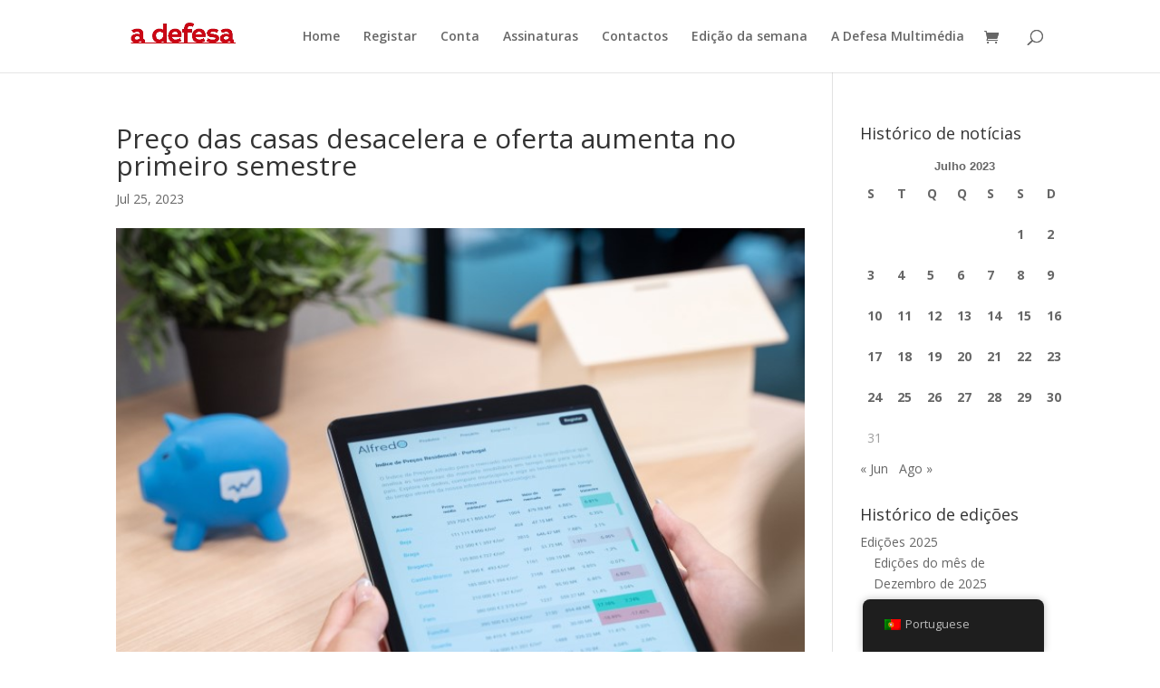

--- FILE ---
content_type: text/html; charset=utf-8
request_url: https://www.google.com/recaptcha/api2/aframe
body_size: 267
content:
<!DOCTYPE HTML><html><head><meta http-equiv="content-type" content="text/html; charset=UTF-8"></head><body><script nonce="Gu0FNNlSAj_i1RlnVOwLdQ">/** Anti-fraud and anti-abuse applications only. See google.com/recaptcha */ try{var clients={'sodar':'https://pagead2.googlesyndication.com/pagead/sodar?'};window.addEventListener("message",function(a){try{if(a.source===window.parent){var b=JSON.parse(a.data);var c=clients[b['id']];if(c){var d=document.createElement('img');d.src=c+b['params']+'&rc='+(localStorage.getItem("rc::a")?sessionStorage.getItem("rc::b"):"");window.document.body.appendChild(d);sessionStorage.setItem("rc::e",parseInt(sessionStorage.getItem("rc::e")||0)+1);localStorage.setItem("rc::h",'1769003888117');}}}catch(b){}});window.parent.postMessage("_grecaptcha_ready", "*");}catch(b){}</script></body></html>

--- FILE ---
content_type: text/css
request_url: https://adefesa.org/wp-content/plugins/paid-member-subscriptions/extend/divi/styles/style.min.css?ver=1.0.0
body_size: 6762
content:
.et-fb-all-modules .pms_register{background-color:#e7f3ee!important}.et-db #et-boc .et-l .et-fb-modules-list ul>li.pms_register:before{content:url("data:image/svg+xml;charset=utf-8,%3Csvg xmlns='http://www.w3.org/2000/svg' width='30' height='20' viewBox='0 0 20 20'%3E%3Cpath d='M6.06 9.539c-.048-.058-.115-.093-.177-.136l-.292-.215a6.276 6.276 0 0 1-.76-.69c-.614-.659-1.068-1.512-1.228-2.4a4.658 4.658 0 0 1-.082-.763l-.013-.28.012-.126v-.165l.012-.127.049-.432c.114-.78.431-1.53.906-2.16A5.286 5.286 0 0 1 6.53.43 4.874 4.874 0 0 1 8.397.014L8.562 0l.127.012h.165l.127.012c.366.025.73.096 1.08.204 1.311.403 2.465 1.337 3.07 2.578.628 1.288.712 2.781.174 4.115-.24.594-.581 1.111-1.007 1.588a6.4 6.4 0 0 1-.777.731c-.089.072-.283.234-.38.272v.025l.71.294c.634.272 1.003.438 1.563.859l.317.185c.213.18-.071.436-.203.567a.649.649 0 0 1-.114.097.368.368 0 0 1-.153.062c-.16.029-.303-.053-.431-.138l-.381-.25a7.07 7.07 0 0 0-1.728-.77 7.796 7.796 0 0 0-2.273-.297l-.127.012h-.127l-.127.012-.737.087a7.666 7.666 0 0 0-2.578.936c-1.625.943-2.92 2.547-3.463 4.35a7.68 7.68 0 0 0-.25 1.067l-.071.623c0 .15.042.304.165.401.104.082.253.101.38.107l.255.012.216-.013h7.963l.19-.013h.99l.191-.013h.597l.19-.013c.202 0 .357 0 .56.031.464.078.836.314 1.206.593.096.073.382.288.444.367H3.342 1.4l-.152-.012c-.382-.027-.825-.11-1.06-.446-.206-.294-.189-.65-.185-.99l.071-.585.198-.952c.373-1.492 1.08-2.82 2.157-3.924l.178-.166c.44-.42.92-.782 1.435-1.105.437-.274.91-.522 1.384-.727.129-.055.522-.23.635-.25zm2.3-8.57l-.267.026c-.27.036-.54.092-.8.179-1.042.347-1.958 1.132-2.429 2.129a4.204 4.204 0 0 0-.403 1.841l.012.14A4.12 4.12 0 0 0 7.28 8.971c.332.111.667.177 1.016.2l.127.013h.28l.152-.012a4.147 4.147 0 0 0 1.575-.424 4.194 4.194 0 0 0 1.228-.937c.376-.427.645-.884.833-1.422.107-.306.211-.82.212-1.143v-.368c0-.218-.062-.561-.116-.775a4.12 4.12 0 0 0-1.434-2.238 4.115 4.115 0 0 0-1.282-.696 3.916 3.916 0 0 0-.965-.191l-.153-.01H8.36zm7.43 13.091v-2.82-.71c0-.132.061-.14.177-.14h.635c.123 0 .152.049.152.165v3.506h3.518c.134 0 .152.057.153.177v.648c0 .129-.05.14-.165.14h-3.506v3.529c0 .13-.05.14-.165.14h-.66c-.123 0-.14-.036-.14-.152v-3.518h-2.82-.71c-.13 0-.14-.048-.14-.165v-.66c0-.113.043-.138.152-.14H15.79z' fill='%230c7c52'/%3E%3C/svg%3E")}.pms-divi-editor-container{pointer-events:none}.et-fb-all-modules .pms_edit_profile{background-color:#e7f3ee!important}.et-db #et-boc .et-l .et-fb-modules-list ul>li.pms_edit_profile:before{content:url("data:image/svg+xml;charset=utf-8,%3Csvg xmlns='http://www.w3.org/2000/svg' width='30' height='20' viewBox='0 0 20 20'%3E%3Cpath d='M6.075 9.511c-.1-.038-.352-.23-.445-.302-.28-.22-.55-.449-.79-.714a5.127 5.127 0 0 1-.832-1.194 4.857 4.857 0 0 1-.474-1.79l-.011-.14v-.572l.01-.127a4.97 4.97 0 0 1 .425-1.74C4.542 1.66 5.717.644 7.053.229a5.28 5.28 0 0 1 1.663-.23l.14.013a5.076 5.076 0 0 1 3.188 1.345l.203.192a5.101 5.101 0 0 1 1.386 2.96l.023.24.013.267-.013.368c0 .214-.075.625-.125.839-.33 1.387-1.243 2.49-2.39 3.302.686.29 1.495.594 2.096 1.025l.242.177c.11.065.318.125.335.27.014.117-.085.226-.154.306-.163.187-.307.348-.575.283-.051-.012-.093-.034-.14-.058l-.559-.36a7.3 7.3 0 0 0-1.295-.61 7.65 7.65 0 0 0-6.49.725 7.696 7.696 0 0 0-3.353 4.401l-.097.369a7.014 7.014 0 0 0-.146.812l-.034.369c.01.12.027.245.106.342.103.127.32.166.476.166h7.76l.19-.013h1.321l.19-.013h.648l.216-.013c.266 0 .552-.016.813.03.438.08.805.304 1.156.569l.317.25c.053.041.12.082.153.142H3.33 1.464l-.14-.012c-.4-.027-.861-.085-1.12-.433-.214-.288-.204-.651-.2-.991 0-.162.055-.492.084-.66.06-.355.132-.708.228-1.055.18-.648.412-1.286.733-1.88a8.117 8.117 0 0 1 2.371-2.731 10.405 10.405 0 0 1 1.702-1.01l.635-.279.318-.132zM8.297.965l-.241.028A4.177 4.177 0 0 0 4.91 3.212c-.248.48-.43 1.123-.435 1.664l-.013.203.013.229c0 .154.04.392.07.546A4.127 4.127 0 0 0 8.26 9.168h.127l.127.013.343-.013c.131 0 .388-.042.52-.068.314-.062.667-.169.953-.31l.42-.224a4.127 4.127 0 0 0 1.814-2.407c.066-.243.14-.64.141-.89v-.418l-.012-.127a3.818 3.818 0 0 0-.11-.66c-.32-1.281-1.303-2.39-2.545-2.845-.343-.125-.856-.254-1.22-.253H8.36h-.063zm12.827 5.886c.13-.023.17.047.254.133l.394.394 1.765 1.765.483.482c.065.065.157.137.118.242-.02.053-.137.158-.182.203l-.317.317-.127.115L22 12.013l-2.324 2.324-.432.432-.292.305c-.095.095-.28.29-.381.356-.09.057-.181.081-.28.114l-.419.14-1.346.452-.838.28c-.303.1-.525.186-.851.182-.118 0-.266-.06-.381-.094-.057-.017-.116-.032-.134-.097-.022-.078.03-.19.053-.267l.2-.647.698-2.261.178-.572c.019-.057.056-.199.083-.24.026-.042.116-.127.154-.166l.305-.305.953-.952 2.578-2.578 1.105-1.105.305-.305c.058-.058.112-.127.19-.158zm1.69 2.952l-1.22-1.219-.305-.305c-.027-.026-.089-.099-.127-.099-.032 0-.068.04-.089.061l-.19.19-.775.775-2.146 2.147-.686.686c-.086.086-.309.298-.368.38l1.219 1.22.305.305c.026.027.089.099.127.099.032 0 .068-.04.089-.061l.19-.191.775-.775 2.146-2.146.686-.686c.086-.086.309-.298.368-.38zm-6.49 3.391c-.051.06-.061.144-.085.216l-.15.483-.334 1.08-.13.43.38-.122.687-.228.71-.237.395-.136-.496-.508-.978-.978z' fill='%230c7c52'/%3E%3C/svg%3E")}.pms-divi-editor-container{pointer-events:none}.et-fb-all-modules .pms_login{background-color:#e7f3ee!important}.et-db #et-boc .et-l .et-fb-modules-list ul>li.pms_login:before{content:url("data:image/svg+xml;charset=utf-8,%3Csvg xmlns='http://www.w3.org/2000/svg' width='30' height='20' viewBox='0 0 20 20'%3E%3Cpath d='M6.07 9.535c-.048-.058-.115-.093-.177-.136L5.6 9.184a6.286 6.286 0 0 1-.761-.69A4.863 4.863 0 0 1 3.587 5.94a4.265 4.265 0 0 1-.056-.648l-.013-.19.012-.127v-.203l.024-.267a4.871 4.871 0 0 1 .392-1.524 4.71 4.71 0 0 1 .816-1.257c.429-.46.867-.826 1.423-1.127a5.034 5.034 0 0 1 2.12-.587h.56l.127.012c.42.03.858.12 1.257.259.228.079.445.177.66.285.428.214.881.528 1.22.866l.226.229c.314.347.586.735.792 1.156.233.473.395.989.47 1.511l.049.444v.153l.012.127-.012.165v.152c0 .184-.055.501-.092.686-.192.958-.656 1.781-1.308 2.502a6.524 6.524 0 0 1-.747.693l-.368.285.71.294c.479.205.977.424 1.398.733l.216.16c.114.07.333.128.342.286.01.132-.083.225-.167.318-.153.17-.298.32-.544.266a.502.502 0 0 1-.14-.054l-.368-.238-.33-.203a7.234 7.234 0 0 0-1.181-.542c-2.07-.718-4.406-.475-6.3.623A7.75 7.75 0 0 0 2 13.955a7.771 7.771 0 0 0-.691 1.563c-.16.485-.243.969-.31 1.473-.03.217-.047.492.145.643.111.088.246.098.38.107l.318.012.216-.013h7.964l.19-.013h.965l.19-.013h.585l.19-.013c.181 0 .354.001.534.031.464.078.837.314 1.206.593.096.073.383.288.445.367H3.353 1.397l-.28-.024c-.38-.045-.75-.146-.959-.497-.166-.278-.149-.616-.145-.927l.06-.508c.056-.383.148-.821.252-1.194.377-1.358.948-2.48 1.9-3.53l.15-.153.09-.1.1-.092.153-.15c.44-.397.88-.723 1.384-1.035.42-.26.86-.482 1.309-.685l.419-.176c.074-.03.164-.072.24-.086zM8.37.964l-.267.028a4.17 4.17 0 0 0-3.015 1.927l-.194.343a4.078 4.078 0 0 0-.411 1.587l-.012.165v.114l.012.14a4.118 4.118 0 0 0 3.823 3.9l.127.012h.292l.152-.012a4.105 4.105 0 0 0 2.79-1.36c.37-.418.634-.859.821-1.384.113-.318.224-.833.225-1.169v-.393c0-.241-.074-.616-.138-.851A4.139 4.139 0 0 0 9.88 1.166a3.939 3.939 0 0 0-.978-.192L8.75.964h-.292-.089zM19.963 14.22l-1.346-1.346-.825-.825-.648-.648c-.059-.059-.225-.206-.243-.28-.019-.081.052-.139.103-.19l.381-.38c.051-.052.11-.12.19-.09.06.021.237.211.293.267l.635.635 2.273 2.273.711.712c.063.063.232.204.234.292 0 .088-.171.23-.234.292l-.292.29-.14.104-.291.292-2.261 2.26-.635.635c-.057.057-.23.246-.292.268-.077.028-.139-.029-.19-.078l-.167-.177-.215-.216c-.05-.05-.125-.109-.103-.19.019-.074.172-.208.23-.267l.585-.584.787-.788 1.295-1.295h-5.511-1.283-.254c-.045 0-.09 0-.12-.041-.024-.031-.02-.074-.02-.111v-.674c.001-.122.037-.139.153-.14h7.2z' fill='%230c7c52'/%3E%3C/svg%3E")}.pms-divi-editor-container{pointer-events:none}.et-fb-all-modules .pms_recover_password{background-color:#e7f3ee!important}.et-db #et-boc .et-l .et-fb-modules-list ul>li.pms_recover_password:before{content:url("data:image/svg+xml;charset=utf-8,%3Csvg xmlns='http://www.w3.org/2000/svg' width='30' height='20' viewBox='0 0 20 20'%3E%3Cpath d='M6.075 9.53l-.381-.275a6.642 6.642 0 0 1-.812-.716c-.611-.656-1.046-1.42-1.24-2.299-.107-.483-.125-.88-.12-1.371l.012-.127.012-.178c.082-.843.309-1.576.781-2.286A5.299 5.299 0 0 1 6.05.67 4.914 4.914 0 0 1 7.74.067c.16-.026.426-.062.584-.062h.508l.127.012a5.085 5.085 0 0 1 2.87 1.147c.168.135.324.284.47.442.222.238.422.487.596.762a5.086 5.086 0 0 1 .671 3.72 5.152 5.152 0 0 1-1.02 2.134 6.121 6.121 0 0 1-.933.945c-.107.09-.356.292-.47.35l.724.31c.476.201.963.427 1.384.729l.229.17c.117.07.323.12.34.278.012.114-.09.226-.161.305-.153.168-.294.337-.547.283a.587.587 0 0 1-.153-.058l-.33-.217-.343-.211a7.107 7.107 0 0 0-3.404-.953l-.19-.013-.457.013-.127.012a7.612 7.612 0 0 0-3.53 1.137c-1.572.974-2.688 2.438-3.265 4.186-.11.331-.201.734-.259 1.079l-.071.584c0 .176 0 .355.153.476.105.083.24.098.368.11l.571.012.216-.013H10.203l.19-.013h.89l.19-.013h.534l.216-.013c.165 0 .332.01.495.04.468.088.863.352 1.232.64l.38.31H8.083 6 4.958l-.19.013H2.482l-.19-.013h-.407c-.385 0-.7.018-1.08-.078-.258-.065-.49-.186-.634-.418a.959.959 0 0 1-.106-.241c-.06-.202-.062-.414-.06-.622l.012-.127.05-.432c.05-.35.121-.698.207-1.041.361-1.445 1.036-2.768 2.07-3.849a8.913 8.913 0 0 1 1.739-1.39c.43-.268.882-.498 1.346-.703.132-.058.528-.234.648-.256zM8.399.959l-.292.027A4.157 4.157 0 0 0 5.152 2.81c-.097.146-.192.3-.267.457-.218.46-.363.952-.399 1.46l-.012.128v.38c0 .295.09.747.178 1.03a4.14 4.14 0 0 0 2.616 2.692c.328.109.66.18 1.004.204l.127.012h.343l.152-.012a4.08 4.08 0 0 0 1.422-.365l.165-.078c.354-.196.642-.386.94-.664a4.087 4.087 0 0 0 1.283-2.78l.012-.165v-.114l-.012-.14c-.078-1.79-1.378-3.343-3.112-3.776a4.046 4.046 0 0 0-.71-.111l-.153-.01h-.33zm10.44 9.526h.52l.127.01c.475.038.983.227 1.32.573.189.194.327.431.42.685.073.204.1.42.116.635l.01.127c0 .295-.092.548-.212.813-.104.231-.24.484-.376.698l-.303.458-.568.571c-.089.097-.13.278-.168.407l-.183.584-.065.216c-.011.035-.024.08-.057.101-.026.015-.07.013-.1.013h-.787c-.108 0-.117 0-.114-.127l.05-.457c.015-.134.048-.36.096-.483.048-.122.133-.247.206-.355l.338-.458.634-.66.107-.114c.047-.056.123-.197.162-.267.121-.211.299-.595.3-.838v-.09c0-.407-.203-.817-.572-1.011a1.408 1.408 0 0 0-.571-.131c-.342 0-.806.1-1.016.394-.11.154-.169.327-.22.508-.037.131-.013.2-.161.203h-.788c-.032 0-.083 0-.11-.02-.021-.026-.01-.064 0-.094l.045-.19c.082-.305.172-.56.323-.839.247-.456.763-.706 1.254-.81l.342-.051zm-9.576 3.54v-.584c0-.089.01-.17.068-.24a.265.265 0 0 1 .415.024c.042.064.05.142.05.216v.584l.444-.252c.083-.047.18-.108.28-.099.22.02.301.262.193.415-.052.073-.143.115-.219.16l-.419.234v.025l.432.241c.068.04.16.087.205.153.114.166.015.4-.192.414-.103.01-.194-.05-.28-.1l-.444-.251v.571a.45.45 0 0 1-.05.229.267.267 0 0 1-.405.037c-.066-.068-.078-.15-.079-.24v-.597l-.431.244c-.081.048-.195.115-.292.109a.266.266 0 0 1-.204-.404c.055-.086.132-.117.216-.165.09-.052.355-.217.432-.241v-.025l-.406-.225c-.092-.053-.195-.1-.252-.194a.185.185 0 0 1-.027-.115c0-.027-.001-.063.01-.089a.273.273 0 0 1 .272-.188c.087.01.168.061.242.103l.444.25zm2.92 0v-.571c0-.083.01-.172.06-.241.105-.147.355-.134.437.038.044.092.037.205.037.305v.47l.444-.252c.088-.05.174-.105.28-.097a.26.26 0 0 1 .193.412c-.052.073-.143.115-.219.16l-.419.234v.025l.432.24c.082.049.162.082.214.166a.264.264 0 0 1-.227.404c-.092 0-.177-.057-.254-.101l-.444-.252v.508c0 .104.01.2-.05.292a.266.266 0 0 1-.405.037c-.069-.071-.079-.146-.079-.24v-.597l-.457.26c-.079.044-.171.1-.266.091a.262.262 0 0 1-.193-.414c.055-.077.173-.135.256-.182l.381-.212v-.025l-.406-.225c-.076-.043-.183-.097-.233-.169-.125-.176.01-.418.22-.417.088 0 .193.065.267.11l.431.244zm2.922 0v-.584c0-.085.01-.173.066-.24a.269.269 0 0 1 .426.037c.03.051.04.144.04.204v.584l.445-.252c.084-.048.179-.105.28-.097a.26.26 0 0 1 .193.412c-.053.074-.142.115-.219.16-.09.054-.334.203-.419.234v.025l.432.241c.079.046.163.085.214.165.114.179-.025.421-.24.403-.092-.01-.174-.062-.253-.107l-.432-.245v.584c0 .078-.01.165-.056.228-.108.136-.33.137-.427-.012a.387.387 0 0 1-.05-.215v-.585l-.445.252c-.083.047-.18.109-.28.1a.262.262 0 0 1-.192-.415c.055-.077.174-.135.256-.182l.381-.212v-.025l-.431-.241c-.074-.043-.157-.081-.208-.153a.267.267 0 0 1 .208-.418c.092 0 .188.058.266.103l.445.252zm3.746 3.511c.169-.02.382 0 .52.103.277.213.303.729.026.952-.147.118-.305.123-.483.12a.56.56 0 0 1-.391-.153c-.235-.242-.204-.713.06-.92a.573.573 0 0 1 .268-.102z' fill='%230c7c52'/%3E%3C/svg%3E")}.pms-divi-editor-container{pointer-events:none}.et-fb-all-modules .pms_content_restriction_end{background-color:#e7f3ee!important}.et-db #et-boc .et-l .et-fb-modules-list ul>li.pms_content_restriction_end:before{content:url("data:image/svg+xml;charset=utf-8,%3Csvg xmlns='http://www.w3.org/2000/svg' width='30' height='20' viewBox='0 0 20 20'%3E%3Cpath d='M2.58 7.441l.064 10.026H.074v-.965h1.542V8.47H.009V7.44zM9.225.009a5.034 5.034 0 0 1 2.121.588c.556.3.994.666 1.423 1.127.336.36.614.81.816 1.257.217.482.34 1 .392 1.524l.025.267v.203l.012.127-.013.19c0 .217-.024.434-.057.648a4.862 4.862 0 0 1-1.253 2.553c-.233.25-.49.481-.76.69l-.292.215c-.062.043-.129.078-.178.136.077.014.167.056.24.086l.42.176c.449.203.889.425 1.308.685a9.32 9.32 0 0 1 1.384 1.036l.152.15.101.09.091.1.15.153c.95 1.052 1.522 2.173 1.9 3.53.103.374.196.812.252 1.195l.06.508c.003.311.02.649-.146.927-.21.351-.578.452-.959.497l-.28.024H3.205c.062-.08.35-.293.445-.366.37-.28.742-.516 1.207-.594.18-.03.352-.03.533-.03l.19.012h.585l.19.013h.965l.191.014h7.963l.216.013.317-.013c.135-.01.27-.02.381-.107.192-.151.174-.426.145-.643-.067-.504-.15-.988-.31-1.474a7.767 7.767 0 0 0-.69-1.561 7.751 7.751 0 0 0-2.79-2.776c-1.892-1.099-4.23-1.342-6.299-.624-.38.132-.835.34-1.18.542l-.331.203-.368.238a.5.5 0 0 1-.14.054c-.246.054-.391-.097-.544-.266-.084-.093-.177-.186-.167-.318.009-.158.229-.215.343-.285l.216-.16c.42-.31.919-.529 1.396-.734l.711-.294-.367-.285a6.527 6.527 0 0 1-.748-.693c-.652-.72-1.116-1.544-1.308-2.502a4.374 4.374 0 0 1-.092-.686v-.152l-.012-.165.012-.127v-.153l.048-.444a5.093 5.093 0 0 1 .47-1.511c.207-.42.48-.809.793-1.156l.227-.228A4.896 4.896 0 0 1 6.622.565a5.51 5.51 0 0 1 .66-.284A5.038 5.038 0 0 1 8.54.021L8.667.01zm-.063.954h-.381l-.153.01c-.333.024-.66.087-.977.192A4.14 4.14 0 0 0 4.957 4.01c-.065.235-.139.61-.139.85v.395c0 .335.112.85.225 1.168a4.137 4.137 0 0 0 2.05 2.32 4.103 4.103 0 0 0 1.56.425l.153.011H9.1l.126-.011a4.118 4.118 0 0 0 3.824-3.9l.012-.14v-.115l-.012-.165a4.079 4.079 0 0 0-.412-1.587l-.193-.343A4.169 4.169 0 0 0 9.429.99z' fill='%230c7c52'/%3E%3C/svg%3E")}.pms-content-restriction-end-container{padding:16px;display:-ms-flexbox;display:flex;-ms-flex-align:center;align-items:center;-ms-flex-pack:center;justify-content:center;background-color:#fff;border-radius:2px;-webkit-box-shadow:inset 0 0 0 1px #1e1e1e;box-shadow:inset 0 0 0 1px #1e1e1e;-webkit-box-sizing:border-box;box-sizing:border-box;outline:1px solid transparent;padding:1em;width:100%}.pms-content-restriction-end-container .pms-content-restriction-end-logo{height:24px;margin-left:0;margin-right:12px;width:24px}.et-fb-all-modules .pms_content_restriction_start{background-color:#e7f3ee!important}.et-db #et-boc .et-l .et-fb-modules-list ul>li.pms_content_restriction_start:before{content:url("data:image/svg+xml;charset=utf-8,%3Csvg xmlns='http://www.w3.org/2000/svg' width='30' height='20' viewBox='0 0 20 20'%3E%3Cpath d='M14.942 7.44l-.064 10.026h2.57v-.964h-1.542V8.468h1.607V7.44zM8.297.01a5.034 5.034 0 0 0-2.121.588c-.556.3-.994.666-1.423 1.126-.336.36-.614.81-.816 1.258-.217.481-.34 1-.392 1.524l-.025.266v.203l-.012.127.013.19c0 .217.024.435.057.649A4.862 4.862 0 0 0 4.83 8.492c.233.25.49.481.76.69l.292.215c.062.043.129.079.178.136-.077.014-.167.056-.24.086l-.42.177c-.449.202-.889.424-1.308.684a9.32 9.32 0 0 0-1.384 1.036l-.152.15-.101.09-.091.101-.15.153c-.95 1.05-1.522 2.172-1.9 3.53-.103.373-.196.812-.252 1.194l-.06.508c-.003.312-.02.65.146.927.21.352.578.453.959.498l.28.023h12.929c-.062-.079-.35-.293-.445-.366-.37-.28-.742-.515-1.207-.593a3.137 3.137 0 0 0-.533-.031l-.19.013h-.585l-.19.013h-.965l-.191.013H2.048l-.216.013-.317-.013c-.135-.01-.27-.019-.381-.107-.192-.151-.174-.426-.145-.643.067-.504.15-.988.31-1.473.19-.575.385-1.036.69-1.562a7.751 7.751 0 0 1 2.79-2.776c1.892-1.098 4.23-1.342 6.299-.624.38.132.835.34 1.18.542l.331.204.368.238a.5.5 0 0 0 .14.053c.246.055.391-.097.544-.266.084-.093.177-.185.167-.317-.009-.159-.229-.216-.343-.286l-.216-.16c-.42-.31-.919-.529-1.396-.734l-.711-.294.367-.285c.259-.206.526-.447.748-.692.652-.721 1.116-1.545 1.308-2.503.037-.184.092-.502.092-.685v-.153l.012-.165-.012-.127v-.152l-.048-.445a5.093 5.093 0 0 0-.47-1.51 5.06 5.06 0 0 0-.793-1.157l-.227-.228A4.896 4.896 0 0 0 10.9.565a5.51 5.51 0 0 0-.66-.284A5.038 5.038 0 0 0 8.982.02L8.855.01zm.063.953h.381l.153.011c.333.023.66.086.977.192a4.14 4.14 0 0 1 2.694 2.845c.065.235.139.609.139.85v.394c0 .336-.112.85-.225 1.168a4.137 4.137 0 0 1-2.049 2.321 4.103 4.103 0 0 1-1.562.424l-.152.012h-.293l-.126-.012a4.118 4.118 0 0 1-3.824-3.9l-.012-.14v-.114l.012-.165a4.079 4.079 0 0 1 .412-1.588l.193-.343A4.169 4.169 0 0 1 8.093.99z' fill='%230c7c52'/%3E%3C/svg%3E")}.pms-content-restriction-start-container{padding:16px;display:-ms-flexbox;display:flex;-ms-flex-align:center;align-items:center;-ms-flex-pack:center;justify-content:center;background-color:#fff;border-radius:2px;-webkit-box-shadow:inset 0 0 0 1px #1e1e1e;box-shadow:inset 0 0 0 1px #1e1e1e;-webkit-box-sizing:border-box;box-sizing:border-box;outline:1px solid transparent;padding:1em;width:100%}.pms-content-restriction-start-container .pms-content-restriction-start-logo{height:24px;margin-left:0;margin-right:12px;width:24px}

--- FILE ---
content_type: text/css
request_url: https://adefesa.org/wp-content/et-cache/global/et-divi-customizer-global.min.css?ver=1767803645
body_size: 410
content:
body,.et_pb_column_1_2 .et_quote_content blockquote cite,.et_pb_column_1_2 .et_link_content a.et_link_main_url,.et_pb_column_1_3 .et_quote_content blockquote cite,.et_pb_column_3_8 .et_quote_content blockquote cite,.et_pb_column_1_4 .et_quote_content blockquote cite,.et_pb_blog_grid .et_quote_content blockquote cite,.et_pb_column_1_3 .et_link_content a.et_link_main_url,.et_pb_column_3_8 .et_link_content a.et_link_main_url,.et_pb_column_1_4 .et_link_content a.et_link_main_url,.et_pb_blog_grid .et_link_content a.et_link_main_url,body .et_pb_bg_layout_light .et_pb_post p,body .et_pb_bg_layout_dark .et_pb_post p{font-size:14px}.et_pb_slide_content,.et_pb_best_value{font-size:15px}.container,.et_pb_row,.et_pb_slider .et_pb_container,.et_pb_fullwidth_section .et_pb_title_container,.et_pb_fullwidth_section .et_pb_title_featured_container,.et_pb_fullwidth_header:not(.et_pb_fullscreen) .et_pb_fullwidth_header_container{max-width:1415px}.et_boxed_layout #page-container,.et_boxed_layout.et_non_fixed_nav.et_transparent_nav #page-container #top-header,.et_boxed_layout.et_non_fixed_nav.et_transparent_nav #page-container #main-header,.et_fixed_nav.et_boxed_layout #page-container #top-header,.et_fixed_nav.et_boxed_layout #page-container #main-header,.et_boxed_layout #page-container .container,.et_boxed_layout #page-container .et_pb_row{max-width:1575px}@media only screen and (min-width:981px){.et_pb_section{padding:0% 0}.et_pb_fullwidth_section{padding:0}}@media only screen and (min-width:1768px){.et_pb_row{padding:35px 0}.et_pb_section{padding:0px 0}.single.et_pb_pagebuilder_layout.et_full_width_page .et_post_meta_wrapper{padding-top:106px}.et_pb_fullwidth_section{padding:0}}.pagination .alignleft a{color:rgba(255,255,255,0);position:relative}.pagination .alignleft a:after{content:"« Mais notícias";position:absolute;text-align:left;width:200px;left:0;color:#111}.pagination .alignright a{color:rgba(255,255,255,0);position:relative}.pagination .alignright a:after{content:"Notícias anteriores »";position:absolute;text-align:right;width:200px;right:0;color:#111}